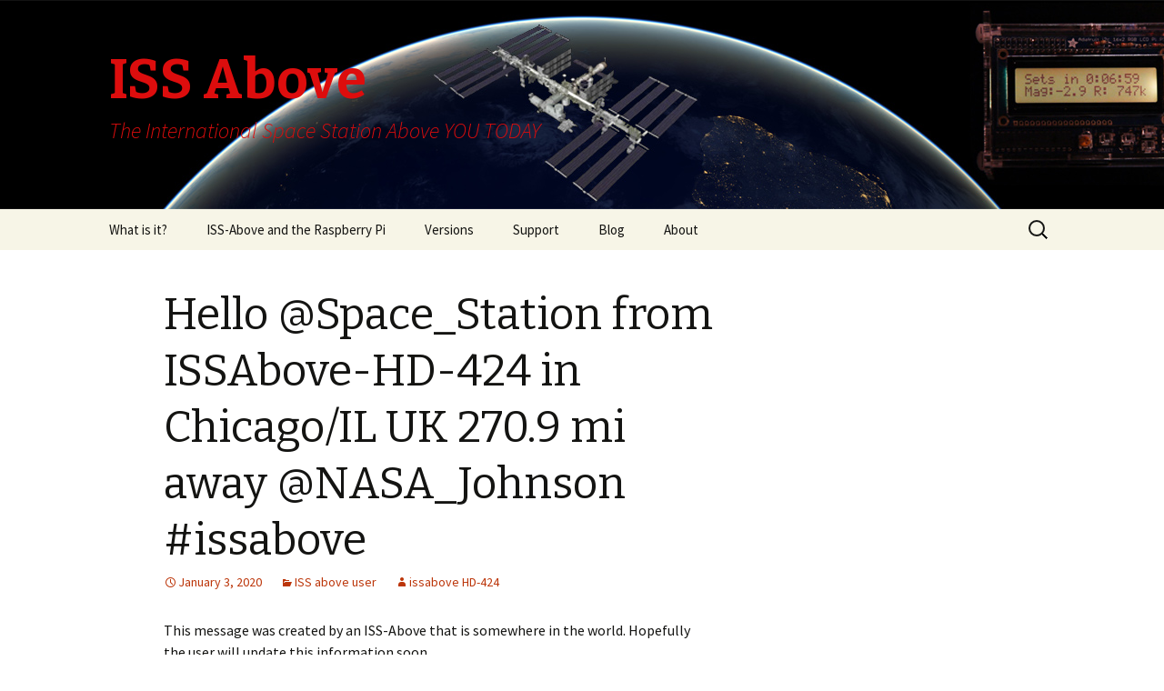

--- FILE ---
content_type: text/html; charset=UTF-8
request_url: http://issabove.com/2020/01/hello-space_station-from-issabove-hd-424-in-chicago-il-uk-270-9-mi-away-nasa_johnson-issabove/
body_size: 8723
content:
<!DOCTYPE html>
<!--[if IE 7]>
<html class="ie ie7" lang="en-US">
<![endif]-->
<!--[if IE 8]>
<html class="ie ie8" lang="en-US">
<![endif]-->
<!--[if !(IE 7) | !(IE 8)  ]><!-->
<html lang="en-US">
<!--<![endif]-->
<head>
	<meta charset="UTF-8">
	<meta name="viewport" content="width=device-width">
	<title>Hello @Space_Station from ISSAbove-HD-424 in Chicago/IL UK 270.9 mi away @NASA_Johnson #issabove | ISS Above</title>
	<link rel="profile" href="http://gmpg.org/xfn/11">
	<link rel="pingback" href="http://issabove.com/xmlrpc.php">
	<!--[if lt IE 9]>
	<script src="http://issabove.com/wp-content/themes/twentythirteen/js/html5.js"></script>
	<![endif]-->
	<meta name='robots' content='max-image-preview:large' />
<link rel='dns-prefetch' href='//fonts.googleapis.com' />
<link rel="alternate" type="application/rss+xml" title="ISS Above &raquo; Feed" href="http://issabove.com/feed/" />
<link rel="alternate" type="application/rss+xml" title="ISS Above &raquo; Comments Feed" href="http://issabove.com/comments/feed/" />
<script type="text/javascript">
window._wpemojiSettings = {"baseUrl":"https:\/\/s.w.org\/images\/core\/emoji\/14.0.0\/72x72\/","ext":".png","svgUrl":"https:\/\/s.w.org\/images\/core\/emoji\/14.0.0\/svg\/","svgExt":".svg","source":{"concatemoji":"http:\/\/issabove.com\/wp-includes\/js\/wp-emoji-release.min.js?ver=6.2.8"}};
/*! This file is auto-generated */
!function(e,a,t){var n,r,o,i=a.createElement("canvas"),p=i.getContext&&i.getContext("2d");function s(e,t){p.clearRect(0,0,i.width,i.height),p.fillText(e,0,0);e=i.toDataURL();return p.clearRect(0,0,i.width,i.height),p.fillText(t,0,0),e===i.toDataURL()}function c(e){var t=a.createElement("script");t.src=e,t.defer=t.type="text/javascript",a.getElementsByTagName("head")[0].appendChild(t)}for(o=Array("flag","emoji"),t.supports={everything:!0,everythingExceptFlag:!0},r=0;r<o.length;r++)t.supports[o[r]]=function(e){if(p&&p.fillText)switch(p.textBaseline="top",p.font="600 32px Arial",e){case"flag":return s("\ud83c\udff3\ufe0f\u200d\u26a7\ufe0f","\ud83c\udff3\ufe0f\u200b\u26a7\ufe0f")?!1:!s("\ud83c\uddfa\ud83c\uddf3","\ud83c\uddfa\u200b\ud83c\uddf3")&&!s("\ud83c\udff4\udb40\udc67\udb40\udc62\udb40\udc65\udb40\udc6e\udb40\udc67\udb40\udc7f","\ud83c\udff4\u200b\udb40\udc67\u200b\udb40\udc62\u200b\udb40\udc65\u200b\udb40\udc6e\u200b\udb40\udc67\u200b\udb40\udc7f");case"emoji":return!s("\ud83e\udef1\ud83c\udffb\u200d\ud83e\udef2\ud83c\udfff","\ud83e\udef1\ud83c\udffb\u200b\ud83e\udef2\ud83c\udfff")}return!1}(o[r]),t.supports.everything=t.supports.everything&&t.supports[o[r]],"flag"!==o[r]&&(t.supports.everythingExceptFlag=t.supports.everythingExceptFlag&&t.supports[o[r]]);t.supports.everythingExceptFlag=t.supports.everythingExceptFlag&&!t.supports.flag,t.DOMReady=!1,t.readyCallback=function(){t.DOMReady=!0},t.supports.everything||(n=function(){t.readyCallback()},a.addEventListener?(a.addEventListener("DOMContentLoaded",n,!1),e.addEventListener("load",n,!1)):(e.attachEvent("onload",n),a.attachEvent("onreadystatechange",function(){"complete"===a.readyState&&t.readyCallback()})),(e=t.source||{}).concatemoji?c(e.concatemoji):e.wpemoji&&e.twemoji&&(c(e.twemoji),c(e.wpemoji)))}(window,document,window._wpemojiSettings);
</script>
<style type="text/css">
img.wp-smiley,
img.emoji {
	display: inline !important;
	border: none !important;
	box-shadow: none !important;
	height: 1em !important;
	width: 1em !important;
	margin: 0 0.07em !important;
	vertical-align: -0.1em !important;
	background: none !important;
	padding: 0 !important;
}
</style>
	<link rel='stylesheet' id='wp-block-library-css' href='http://issabove.com/wp-includes/css/dist/block-library/style.min.css?ver=6.2.8' type='text/css' media='all' />
<link rel='stylesheet' id='edd-blocks-css' href='http://issabove.com/wp-content/plugins/easy-digital-downloads/includes/blocks/assets/css/edd-blocks.css?ver=3.2.6' type='text/css' media='all' />
<link rel='stylesheet' id='classic-theme-styles-css' href='http://issabove.com/wp-includes/css/classic-themes.min.css?ver=6.2.8' type='text/css' media='all' />
<style id='global-styles-inline-css' type='text/css'>
body{--wp--preset--color--black: #000000;--wp--preset--color--cyan-bluish-gray: #abb8c3;--wp--preset--color--white: #ffffff;--wp--preset--color--pale-pink: #f78da7;--wp--preset--color--vivid-red: #cf2e2e;--wp--preset--color--luminous-vivid-orange: #ff6900;--wp--preset--color--luminous-vivid-amber: #fcb900;--wp--preset--color--light-green-cyan: #7bdcb5;--wp--preset--color--vivid-green-cyan: #00d084;--wp--preset--color--pale-cyan-blue: #8ed1fc;--wp--preset--color--vivid-cyan-blue: #0693e3;--wp--preset--color--vivid-purple: #9b51e0;--wp--preset--gradient--vivid-cyan-blue-to-vivid-purple: linear-gradient(135deg,rgba(6,147,227,1) 0%,rgb(155,81,224) 100%);--wp--preset--gradient--light-green-cyan-to-vivid-green-cyan: linear-gradient(135deg,rgb(122,220,180) 0%,rgb(0,208,130) 100%);--wp--preset--gradient--luminous-vivid-amber-to-luminous-vivid-orange: linear-gradient(135deg,rgba(252,185,0,1) 0%,rgba(255,105,0,1) 100%);--wp--preset--gradient--luminous-vivid-orange-to-vivid-red: linear-gradient(135deg,rgba(255,105,0,1) 0%,rgb(207,46,46) 100%);--wp--preset--gradient--very-light-gray-to-cyan-bluish-gray: linear-gradient(135deg,rgb(238,238,238) 0%,rgb(169,184,195) 100%);--wp--preset--gradient--cool-to-warm-spectrum: linear-gradient(135deg,rgb(74,234,220) 0%,rgb(151,120,209) 20%,rgb(207,42,186) 40%,rgb(238,44,130) 60%,rgb(251,105,98) 80%,rgb(254,248,76) 100%);--wp--preset--gradient--blush-light-purple: linear-gradient(135deg,rgb(255,206,236) 0%,rgb(152,150,240) 100%);--wp--preset--gradient--blush-bordeaux: linear-gradient(135deg,rgb(254,205,165) 0%,rgb(254,45,45) 50%,rgb(107,0,62) 100%);--wp--preset--gradient--luminous-dusk: linear-gradient(135deg,rgb(255,203,112) 0%,rgb(199,81,192) 50%,rgb(65,88,208) 100%);--wp--preset--gradient--pale-ocean: linear-gradient(135deg,rgb(255,245,203) 0%,rgb(182,227,212) 50%,rgb(51,167,181) 100%);--wp--preset--gradient--electric-grass: linear-gradient(135deg,rgb(202,248,128) 0%,rgb(113,206,126) 100%);--wp--preset--gradient--midnight: linear-gradient(135deg,rgb(2,3,129) 0%,rgb(40,116,252) 100%);--wp--preset--duotone--dark-grayscale: url('#wp-duotone-dark-grayscale');--wp--preset--duotone--grayscale: url('#wp-duotone-grayscale');--wp--preset--duotone--purple-yellow: url('#wp-duotone-purple-yellow');--wp--preset--duotone--blue-red: url('#wp-duotone-blue-red');--wp--preset--duotone--midnight: url('#wp-duotone-midnight');--wp--preset--duotone--magenta-yellow: url('#wp-duotone-magenta-yellow');--wp--preset--duotone--purple-green: url('#wp-duotone-purple-green');--wp--preset--duotone--blue-orange: url('#wp-duotone-blue-orange');--wp--preset--font-size--small: 13px;--wp--preset--font-size--medium: 20px;--wp--preset--font-size--large: 36px;--wp--preset--font-size--x-large: 42px;--wp--preset--spacing--20: 0.44rem;--wp--preset--spacing--30: 0.67rem;--wp--preset--spacing--40: 1rem;--wp--preset--spacing--50: 1.5rem;--wp--preset--spacing--60: 2.25rem;--wp--preset--spacing--70: 3.38rem;--wp--preset--spacing--80: 5.06rem;--wp--preset--shadow--natural: 6px 6px 9px rgba(0, 0, 0, 0.2);--wp--preset--shadow--deep: 12px 12px 50px rgba(0, 0, 0, 0.4);--wp--preset--shadow--sharp: 6px 6px 0px rgba(0, 0, 0, 0.2);--wp--preset--shadow--outlined: 6px 6px 0px -3px rgba(255, 255, 255, 1), 6px 6px rgba(0, 0, 0, 1);--wp--preset--shadow--crisp: 6px 6px 0px rgba(0, 0, 0, 1);}:where(.is-layout-flex){gap: 0.5em;}body .is-layout-flow > .alignleft{float: left;margin-inline-start: 0;margin-inline-end: 2em;}body .is-layout-flow > .alignright{float: right;margin-inline-start: 2em;margin-inline-end: 0;}body .is-layout-flow > .aligncenter{margin-left: auto !important;margin-right: auto !important;}body .is-layout-constrained > .alignleft{float: left;margin-inline-start: 0;margin-inline-end: 2em;}body .is-layout-constrained > .alignright{float: right;margin-inline-start: 2em;margin-inline-end: 0;}body .is-layout-constrained > .aligncenter{margin-left: auto !important;margin-right: auto !important;}body .is-layout-constrained > :where(:not(.alignleft):not(.alignright):not(.alignfull)){max-width: var(--wp--style--global--content-size);margin-left: auto !important;margin-right: auto !important;}body .is-layout-constrained > .alignwide{max-width: var(--wp--style--global--wide-size);}body .is-layout-flex{display: flex;}body .is-layout-flex{flex-wrap: wrap;align-items: center;}body .is-layout-flex > *{margin: 0;}:where(.wp-block-columns.is-layout-flex){gap: 2em;}.has-black-color{color: var(--wp--preset--color--black) !important;}.has-cyan-bluish-gray-color{color: var(--wp--preset--color--cyan-bluish-gray) !important;}.has-white-color{color: var(--wp--preset--color--white) !important;}.has-pale-pink-color{color: var(--wp--preset--color--pale-pink) !important;}.has-vivid-red-color{color: var(--wp--preset--color--vivid-red) !important;}.has-luminous-vivid-orange-color{color: var(--wp--preset--color--luminous-vivid-orange) !important;}.has-luminous-vivid-amber-color{color: var(--wp--preset--color--luminous-vivid-amber) !important;}.has-light-green-cyan-color{color: var(--wp--preset--color--light-green-cyan) !important;}.has-vivid-green-cyan-color{color: var(--wp--preset--color--vivid-green-cyan) !important;}.has-pale-cyan-blue-color{color: var(--wp--preset--color--pale-cyan-blue) !important;}.has-vivid-cyan-blue-color{color: var(--wp--preset--color--vivid-cyan-blue) !important;}.has-vivid-purple-color{color: var(--wp--preset--color--vivid-purple) !important;}.has-black-background-color{background-color: var(--wp--preset--color--black) !important;}.has-cyan-bluish-gray-background-color{background-color: var(--wp--preset--color--cyan-bluish-gray) !important;}.has-white-background-color{background-color: var(--wp--preset--color--white) !important;}.has-pale-pink-background-color{background-color: var(--wp--preset--color--pale-pink) !important;}.has-vivid-red-background-color{background-color: var(--wp--preset--color--vivid-red) !important;}.has-luminous-vivid-orange-background-color{background-color: var(--wp--preset--color--luminous-vivid-orange) !important;}.has-luminous-vivid-amber-background-color{background-color: var(--wp--preset--color--luminous-vivid-amber) !important;}.has-light-green-cyan-background-color{background-color: var(--wp--preset--color--light-green-cyan) !important;}.has-vivid-green-cyan-background-color{background-color: var(--wp--preset--color--vivid-green-cyan) !important;}.has-pale-cyan-blue-background-color{background-color: var(--wp--preset--color--pale-cyan-blue) !important;}.has-vivid-cyan-blue-background-color{background-color: var(--wp--preset--color--vivid-cyan-blue) !important;}.has-vivid-purple-background-color{background-color: var(--wp--preset--color--vivid-purple) !important;}.has-black-border-color{border-color: var(--wp--preset--color--black) !important;}.has-cyan-bluish-gray-border-color{border-color: var(--wp--preset--color--cyan-bluish-gray) !important;}.has-white-border-color{border-color: var(--wp--preset--color--white) !important;}.has-pale-pink-border-color{border-color: var(--wp--preset--color--pale-pink) !important;}.has-vivid-red-border-color{border-color: var(--wp--preset--color--vivid-red) !important;}.has-luminous-vivid-orange-border-color{border-color: var(--wp--preset--color--luminous-vivid-orange) !important;}.has-luminous-vivid-amber-border-color{border-color: var(--wp--preset--color--luminous-vivid-amber) !important;}.has-light-green-cyan-border-color{border-color: var(--wp--preset--color--light-green-cyan) !important;}.has-vivid-green-cyan-border-color{border-color: var(--wp--preset--color--vivid-green-cyan) !important;}.has-pale-cyan-blue-border-color{border-color: var(--wp--preset--color--pale-cyan-blue) !important;}.has-vivid-cyan-blue-border-color{border-color: var(--wp--preset--color--vivid-cyan-blue) !important;}.has-vivid-purple-border-color{border-color: var(--wp--preset--color--vivid-purple) !important;}.has-vivid-cyan-blue-to-vivid-purple-gradient-background{background: var(--wp--preset--gradient--vivid-cyan-blue-to-vivid-purple) !important;}.has-light-green-cyan-to-vivid-green-cyan-gradient-background{background: var(--wp--preset--gradient--light-green-cyan-to-vivid-green-cyan) !important;}.has-luminous-vivid-amber-to-luminous-vivid-orange-gradient-background{background: var(--wp--preset--gradient--luminous-vivid-amber-to-luminous-vivid-orange) !important;}.has-luminous-vivid-orange-to-vivid-red-gradient-background{background: var(--wp--preset--gradient--luminous-vivid-orange-to-vivid-red) !important;}.has-very-light-gray-to-cyan-bluish-gray-gradient-background{background: var(--wp--preset--gradient--very-light-gray-to-cyan-bluish-gray) !important;}.has-cool-to-warm-spectrum-gradient-background{background: var(--wp--preset--gradient--cool-to-warm-spectrum) !important;}.has-blush-light-purple-gradient-background{background: var(--wp--preset--gradient--blush-light-purple) !important;}.has-blush-bordeaux-gradient-background{background: var(--wp--preset--gradient--blush-bordeaux) !important;}.has-luminous-dusk-gradient-background{background: var(--wp--preset--gradient--luminous-dusk) !important;}.has-pale-ocean-gradient-background{background: var(--wp--preset--gradient--pale-ocean) !important;}.has-electric-grass-gradient-background{background: var(--wp--preset--gradient--electric-grass) !important;}.has-midnight-gradient-background{background: var(--wp--preset--gradient--midnight) !important;}.has-small-font-size{font-size: var(--wp--preset--font-size--small) !important;}.has-medium-font-size{font-size: var(--wp--preset--font-size--medium) !important;}.has-large-font-size{font-size: var(--wp--preset--font-size--large) !important;}.has-x-large-font-size{font-size: var(--wp--preset--font-size--x-large) !important;}
.wp-block-navigation a:where(:not(.wp-element-button)){color: inherit;}
:where(.wp-block-columns.is-layout-flex){gap: 2em;}
.wp-block-pullquote{font-size: 1.5em;line-height: 1.6;}
</style>
<link rel='stylesheet' id='edd-styles-css' href='http://issabove.com/wp-content/plugins/easy-digital-downloads/assets/css/edd.min.css?ver=3.2.6' type='text/css' media='all' />
<link rel='stylesheet' id='twentythirteen-fonts-css' href='//fonts.googleapis.com/css?family=Source+Sans+Pro%3A300%2C400%2C700%2C300italic%2C400italic%2C700italic%7CBitter%3A400%2C700&#038;subset=latin%2Clatin-ext' type='text/css' media='all' />
<link rel='stylesheet' id='genericons-css' href='http://issabove.com/wp-content/themes/twentythirteen/fonts/genericons.css?ver=2.09' type='text/css' media='all' />
<link rel='stylesheet' id='twentythirteen-style-css' href='http://issabove.com/wp-content/themes/issabove/style.css?ver=2013-07-18' type='text/css' media='all' />
<!--[if lt IE 9]>
<link rel='stylesheet' id='twentythirteen-ie-css' href='http://issabove.com/wp-content/themes/twentythirteen/css/ie.css?ver=2013-07-18' type='text/css' media='all' />
<![endif]-->
<script type='text/javascript' src='http://issabove.com/wp-includes/js/jquery/jquery.min.js?ver=3.6.4' id='jquery-core-js'></script>
<script type='text/javascript' src='http://issabove.com/wp-includes/js/jquery/jquery-migrate.min.js?ver=3.4.0' id='jquery-migrate-js'></script>
<link rel="https://api.w.org/" href="http://issabove.com/wp-json/" /><link rel="alternate" type="application/json" href="http://issabove.com/wp-json/wp/v2/posts/1238386" /><link rel="EditURI" type="application/rsd+xml" title="RSD" href="http://issabove.com/xmlrpc.php?rsd" />
<link rel="wlwmanifest" type="application/wlwmanifest+xml" href="http://issabove.com/wp-includes/wlwmanifest.xml" />
<meta name="generator" content="WordPress 6.2.8" />
<link rel="canonical" href="http://issabove.com/2020/01/hello-space_station-from-issabove-hd-424-in-chicago-il-uk-270-9-mi-away-nasa_johnson-issabove/" />
<link rel='shortlink' href='http://issabove.com/?p=1238386' />
<link rel="alternate" type="application/json+oembed" href="http://issabove.com/wp-json/oembed/1.0/embed?url=http%3A%2F%2Fissabove.com%2F2020%2F01%2Fhello-space_station-from-issabove-hd-424-in-chicago-il-uk-270-9-mi-away-nasa_johnson-issabove%2F" />
<link rel="alternate" type="text/xml+oembed" href="http://issabove.com/wp-json/oembed/1.0/embed?url=http%3A%2F%2Fissabove.com%2F2020%2F01%2Fhello-space_station-from-issabove-hd-424-in-chicago-il-uk-270-9-mi-away-nasa_johnson-issabove%2F&#038;format=xml" />
<meta name="generator" content="Easy Digital Downloads v3.2.6" />
	<style type="text/css" id="twentythirteen-header-css">
			.site-header {
			background: url(http://issabove.com/wp-content/uploads/2014/01/Banner-ISS-Above-04.jpg) no-repeat scroll top;
			background-size: 1600px auto;
		}
			.site-title,
		.site-description {
			color: #dd0d0d;
		}
		</style>
	</head>

<body class="post-template-default single single-post postid-1238386 single-format-standard edd-js-none sidebar">
	<div id="page" class="hfeed site">
		<header id="masthead" class="site-header" role="banner">
			<a class="home-link" href="http://issabove.com/" title="ISS Above" rel="home">
				<h1 class="site-title">ISS Above</h1>
				<h2 class="site-description">The International Space Station Above YOU TODAY</h2>
			</a>

			<div id="navbar" class="navbar">
				<nav id="site-navigation" class="navigation main-navigation" role="navigation">
					<h3 class="menu-toggle">Menu</h3>
					<a class="screen-reader-text skip-link" href="#content" title="Skip to content">Skip to content</a>
					<div class="menu-menu-1-container"><ul id="menu-menu-1" class="nav-menu"><li id="menu-item-3342" class="menu-item menu-item-type-post_type menu-item-object-page menu-item-home menu-item-3342"><a href="http://issabove.com/">What is it?</a></li>
<li id="menu-item-40" class="menu-item menu-item-type-post_type menu-item-object-page menu-item-40"><a href="http://issabove.com/iss-above-and-the-raspberry-pi/">ISS-Above and the Raspberry Pi</a></li>
<li id="menu-item-53" class="menu-item menu-item-type-post_type menu-item-object-page menu-item-has-children menu-item-53"><a href="http://issabove.com/versions/">Versions</a>
<ul class="sub-menu">
	<li id="menu-item-60" class="menu-item menu-item-type-post_type menu-item-object-page menu-item-60"><a href="http://issabove.com/versions/with-the-piglow/">With the PiGlow</a></li>
	<li id="menu-item-68" class="menu-item menu-item-type-post_type menu-item-object-page menu-item-68"><a href="http://issabove.com/versions/with-the-adafruit-16x2-lcd-rgb-display/">With the Adafruit 16&#215;2 LCD RGB display</a></li>
	<li id="menu-item-73" class="menu-item menu-item-type-post_type menu-item-object-page menu-item-73"><a href="http://issabove.com/versions/with-the-pilite/">With the PiLite</a></li>
	<li id="menu-item-363" class="menu-item menu-item-type-post_type menu-item-object-page menu-item-363"><a href="http://issabove.com/versions/with-the-ledborg/">With the LedBorg</a></li>
	<li id="menu-item-371" class="menu-item menu-item-type-post_type menu-item-object-page menu-item-371"><a href="http://issabove.com/versions/with-the-blinkstick/">With the Blinkstick</a></li>
</ul>
</li>
<li id="menu-item-925592" class="menu-item menu-item-type-custom menu-item-object-custom menu-item-925592"><a href="http://www.issabove.com/support">Support</a></li>
<li id="menu-item-3084" class="menu-item menu-item-type-taxonomy menu-item-object-category menu-item-3084"><a href="http://issabove.com/category/highlight/">Blog</a></li>
<li id="menu-item-81" class="menu-item menu-item-type-post_type menu-item-object-page menu-item-81"><a href="http://issabove.com/about-2/">About</a></li>
</ul></div>					<form role="search" method="get" class="search-form" action="http://issabove.com/">
				<label>
					<span class="screen-reader-text">Search for:</span>
					<input type="search" class="search-field" placeholder="Search &hellip;" value="" name="s" />
				</label>
				<input type="submit" class="search-submit" value="Search" />
			</form>				</nav><!-- #site-navigation -->
			</div><!-- #navbar -->
		</header><!-- #masthead -->

		<div id="main" class="site-main">

	<div id="primary" class="content-area">
		<div id="content" class="site-content" role="main">

						
				
<article id="post-1238386" class="post-1238386 post type-post status-publish format-standard hentry category-iss-above-user">
	<header class="entry-header">
		
				<h1 class="entry-title">Hello @Space_Station from ISSAbove-HD-424 in Chicago/IL UK 270.9 mi away @NASA_Johnson #issabove</h1>
		
		<div class="entry-meta">
			<span class="date"><a href="http://issabove.com/2020/01/hello-space_station-from-issabove-hd-424-in-chicago-il-uk-270-9-mi-away-nasa_johnson-issabove/" title="Permalink to Hello @Space_Station from ISSAbove-HD-424 in Chicago/IL UK 270.9 mi away @NASA_Johnson #issabove" rel="bookmark"><time class="entry-date" datetime="2020-01-03T06:01:57-08:00">January 3, 2020</time></a></span><span class="categories-links"><a href="http://issabove.com/category/iss-above-user/" rel="category tag">ISS above user</a></span><span class="author vcard"><a class="url fn n" href="http://issabove.com/author/issa-hd-424/" title="View all posts by issabove HD-424" rel="author">issabove HD-424</a></span>					</div><!-- .entry-meta -->
	</header><!-- .entry-header -->

		<div class="entry-content">
		<p>This message was created by an ISS-Above that is somewhere in the world.  Hopefully the user will update this information soon</p>
<p>This is one of the first new versions of the ISS-Above which features extended information via an attached Monitor (HDMI or Composite TV).<br />
It also streams live video from the ISS HD Earth Viewing Experiment.<br />
And.. as well as all that this little device lights up whenever The International Space Station is overhead.  </p>
<p>How cool is that?!</p>
			</div><!-- .entry-content -->
	
	<footer class="entry-meta">
		
			</footer><!-- .entry-meta -->
</article><!-- #post -->
					<nav class="navigation post-navigation" role="navigation">
		<h1 class="screen-reader-text">Post navigation</h1>
		<div class="nav-links">

			<a href="http://issabove.com/2020/01/hello-space_station-from-ms-harbers-iss-above-in-halls-tn-297-6-mi-away-nasa_johnson-issabove-4/" rel="prev"><span class="meta-nav">&larr;</span> Hello @Space_Station from Ms. Harber&#8217;s ISS ABOVE in Halls/TN 297.6 mi away @NASA_Johnson #issabove</a>			<a href="http://issabove.com/2020/01/hello-space_station-from-van-andel-education-institute-in-grand-rapids-mi-328-1-mi-away-nasa_johnson-issabove/" rel="next">Hello @Space_Station from Van Andel Education Institute in Grand Rapids, MI 328.1 mi away @NASA_Johnson #issabove <span class="meta-nav">&rarr;</span></a>
		</div><!-- .nav-links -->
	</nav><!-- .navigation -->
					
<div id="comments" class="comments-area">

	
	
</div><!-- #comments -->
			
		</div><!-- #content -->
	</div><!-- #primary -->

	<div id="tertiary" class="sidebar-container" role="complementary">
		<div class="sidebar-inner">
			<div class="widget-area">
							</div><!-- .widget-area -->
		</div><!-- .sidebar-inner -->
	</div><!-- #tertiary -->

		</div><!-- #main -->
		<footer id="colophon" class="site-footer" role="contentinfo">
				<div id="secondary" class="sidebar-container" role="complementary">
		<div class="widget-area">
			<aside id="search-2" class="widget widget_search"><form role="search" method="get" class="search-form" action="http://issabove.com/">
				<label>
					<span class="screen-reader-text">Search for:</span>
					<input type="search" class="search-field" placeholder="Search &hellip;" value="" name="s" />
				</label>
				<input type="submit" class="search-submit" value="Search" />
			</form></aside>
		<aside id="recent-posts-2" class="widget widget_recent_entries">
		<h3 class="widget-title">Recent Posts</h3>
		<ul>
											<li>
					<a href="http://issabove.com/2025/11/nasa_johnson-hello-iss-from-issabove-ks-111-in-sonora-ca-united-states-349-m-away-iss_research-issabove-18/">@NASA_Johnson Hello #ISS from ISSAbove-KS-111 in Sonora/CA United States   349 m away. @ISS_Research #issabove</a>
									</li>
											<li>
					<a href="http://issabove.com/2025/11/nasa_johnson-hello-iss-from-issabove-ks-101-in-moncks-corner-sc-united-states-306-m-away-iss_research-issabove-20/">@NASA_Johnson Hello #ISS from ISSAbove-KS-101 in Moncks Corner/SC United States   306 m away. @ISS_Research #issabove</a>
									</li>
											<li>
					<a href="http://issabove.com/2025/11/nasa_johnson-hello-iss-from-issabove-ks-037-in-elmhurst-il-united-states-390-m-away-iss_research-issabove-7/">@NASA_Johnson Hello #ISS from ISSAbove-KS-037 in Elmhurst/IL United States   390 m away. @ISS_Research #issabove</a>
									</li>
											<li>
					<a href="http://issabove.com/2025/11/nasa_johnson-hello-iss-from-issabove-courtois-ann-arbor-mi-usa-377-m-away-iss_research-issabove-13/">@NASA_Johnson Hello #ISS from ISSAbove &#8211; Courtois &#8211; Ann Arbor/MI USA   377 m away. @ISS_Research #issabove</a>
									</li>
											<li>
					<a href="http://issabove.com/2025/11/hello-space_station-from-hugs-from-donovan-267-2-mi-away-nasa_johnson-issabove-6/">Hello @Space_Station from Hugs from Donovan :) 267.2 mi away @NASA_Johnson #issabove</a>
									</li>
					</ul>

		</aside><aside id="archives-2" class="widget widget_archive"><h3 class="widget-title">Archives</h3>
			<ul>
					<li><a href='http://issabove.com/2025/11/'>November 2025</a></li>
	<li><a href='http://issabove.com/2025/10/'>October 2025</a></li>
	<li><a href='http://issabove.com/2025/09/'>September 2025</a></li>
	<li><a href='http://issabove.com/2025/08/'>August 2025</a></li>
	<li><a href='http://issabove.com/2025/07/'>July 2025</a></li>
	<li><a href='http://issabove.com/2025/06/'>June 2025</a></li>
	<li><a href='http://issabove.com/2025/05/'>May 2025</a></li>
	<li><a href='http://issabove.com/2025/04/'>April 2025</a></li>
	<li><a href='http://issabove.com/2025/03/'>March 2025</a></li>
	<li><a href='http://issabove.com/2025/02/'>February 2025</a></li>
	<li><a href='http://issabove.com/2025/01/'>January 2025</a></li>
	<li><a href='http://issabove.com/2024/12/'>December 2024</a></li>
	<li><a href='http://issabove.com/2024/11/'>November 2024</a></li>
	<li><a href='http://issabove.com/2024/10/'>October 2024</a></li>
	<li><a href='http://issabove.com/2024/09/'>September 2024</a></li>
	<li><a href='http://issabove.com/2024/08/'>August 2024</a></li>
	<li><a href='http://issabove.com/2024/07/'>July 2024</a></li>
	<li><a href='http://issabove.com/2024/06/'>June 2024</a></li>
	<li><a href='http://issabove.com/2024/05/'>May 2024</a></li>
	<li><a href='http://issabove.com/2024/04/'>April 2024</a></li>
	<li><a href='http://issabove.com/2024/03/'>March 2024</a></li>
	<li><a href='http://issabove.com/2024/02/'>February 2024</a></li>
	<li><a href='http://issabove.com/2024/01/'>January 2024</a></li>
	<li><a href='http://issabove.com/2023/12/'>December 2023</a></li>
	<li><a href='http://issabove.com/2023/11/'>November 2023</a></li>
	<li><a href='http://issabove.com/2023/10/'>October 2023</a></li>
	<li><a href='http://issabove.com/2023/09/'>September 2023</a></li>
	<li><a href='http://issabove.com/2023/08/'>August 2023</a></li>
	<li><a href='http://issabove.com/2023/07/'>July 2023</a></li>
	<li><a href='http://issabove.com/2023/06/'>June 2023</a></li>
	<li><a href='http://issabove.com/2023/05/'>May 2023</a></li>
	<li><a href='http://issabove.com/2023/04/'>April 2023</a></li>
	<li><a href='http://issabove.com/2023/03/'>March 2023</a></li>
	<li><a href='http://issabove.com/2023/02/'>February 2023</a></li>
	<li><a href='http://issabove.com/2023/01/'>January 2023</a></li>
	<li><a href='http://issabove.com/2022/12/'>December 2022</a></li>
	<li><a href='http://issabove.com/2022/11/'>November 2022</a></li>
	<li><a href='http://issabove.com/2022/10/'>October 2022</a></li>
	<li><a href='http://issabove.com/2022/09/'>September 2022</a></li>
	<li><a href='http://issabove.com/2022/08/'>August 2022</a></li>
	<li><a href='http://issabove.com/2022/07/'>July 2022</a></li>
	<li><a href='http://issabove.com/2022/06/'>June 2022</a></li>
	<li><a href='http://issabove.com/2022/05/'>May 2022</a></li>
	<li><a href='http://issabove.com/2022/04/'>April 2022</a></li>
	<li><a href='http://issabove.com/2022/03/'>March 2022</a></li>
	<li><a href='http://issabove.com/2022/02/'>February 2022</a></li>
	<li><a href='http://issabove.com/2022/01/'>January 2022</a></li>
	<li><a href='http://issabove.com/2021/12/'>December 2021</a></li>
	<li><a href='http://issabove.com/2021/11/'>November 2021</a></li>
	<li><a href='http://issabove.com/2021/10/'>October 2021</a></li>
	<li><a href='http://issabove.com/2021/09/'>September 2021</a></li>
	<li><a href='http://issabove.com/2021/08/'>August 2021</a></li>
	<li><a href='http://issabove.com/2021/07/'>July 2021</a></li>
	<li><a href='http://issabove.com/2021/06/'>June 2021</a></li>
	<li><a href='http://issabove.com/2021/05/'>May 2021</a></li>
	<li><a href='http://issabove.com/2021/04/'>April 2021</a></li>
	<li><a href='http://issabove.com/2021/03/'>March 2021</a></li>
	<li><a href='http://issabove.com/2021/02/'>February 2021</a></li>
	<li><a href='http://issabove.com/2021/01/'>January 2021</a></li>
	<li><a href='http://issabove.com/2020/12/'>December 2020</a></li>
	<li><a href='http://issabove.com/2020/11/'>November 2020</a></li>
	<li><a href='http://issabove.com/2020/10/'>October 2020</a></li>
	<li><a href='http://issabove.com/2020/09/'>September 2020</a></li>
	<li><a href='http://issabove.com/2020/08/'>August 2020</a></li>
	<li><a href='http://issabove.com/2020/07/'>July 2020</a></li>
	<li><a href='http://issabove.com/2020/06/'>June 2020</a></li>
	<li><a href='http://issabove.com/2020/05/'>May 2020</a></li>
	<li><a href='http://issabove.com/2020/04/'>April 2020</a></li>
	<li><a href='http://issabove.com/2020/03/'>March 2020</a></li>
	<li><a href='http://issabove.com/2020/02/'>February 2020</a></li>
	<li><a href='http://issabove.com/2020/01/'>January 2020</a></li>
	<li><a href='http://issabove.com/2015/09/'>September 2015</a></li>
	<li><a href='http://issabove.com/2015/05/'>May 2015</a></li>
	<li><a href='http://issabove.com/2015/04/'>April 2015</a></li>
	<li><a href='http://issabove.com/2015/03/'>March 2015</a></li>
	<li><a href='http://issabove.com/2015/01/'>January 2015</a></li>
	<li><a href='http://issabove.com/2014/10/'>October 2014</a></li>
	<li><a href='http://issabove.com/2014/07/'>July 2014</a></li>
	<li><a href='http://issabove.com/2014/06/'>June 2014</a></li>
	<li><a href='http://issabove.com/2014/04/'>April 2014</a></li>
	<li><a href='http://issabove.com/2014/03/'>March 2014</a></li>
	<li><a href='http://issabove.com/2014/02/'>February 2014</a></li>
	<li><a href='http://issabove.com/2014/01/'>January 2014</a></li>
	<li><a href='http://issabove.com/2013/11/'>November 2013</a></li>
			</ul>

			</aside><aside id="categories-2" class="widget widget_categories"><h3 class="widget-title">Categories</h3>
			<ul>
					<li class="cat-item cat-item-6"><a href="http://issabove.com/category/display-devices/adafruit-16x12-lcd/">Adafruit 16&#215;12 LCD</a>
</li>
	<li class="cat-item cat-item-10"><a href="http://issabove.com/category/beta/">Beta</a>
</li>
	<li class="cat-item cat-item-100"><a href="http://issabove.com/category/display-devices/blink1-from-thingm/">Blink(1) from Thingm</a>
</li>
	<li class="cat-item cat-item-5"><a href="http://issabove.com/category/display-devices/">Display Devices</a>
</li>
	<li class="cat-item cat-item-50"><a href="http://issabove.com/category/highlight/">Highlight</a>
</li>
	<li class="cat-item cat-item-463"><a href="http://issabove.com/category/support/hints-and-tips/">Hints and tips</a>
</li>
	<li class="cat-item cat-item-15"><a href="http://issabove.com/category/iss-above-user/">ISS above user</a>
</li>
	<li class="cat-item cat-item-82"><a href="http://issabove.com/category/iss-visible-pass/">ISS Visible Pass</a>
</li>
	<li class="cat-item cat-item-85"><a href="http://issabove.com/category/kickstarter/">Kickstarter</a>
</li>
	<li class="cat-item cat-item-9"><a href="http://issabove.com/category/link/">Link</a>
</li>
	<li class="cat-item cat-item-22"><a href="http://issabove.com/category/maker-faire/">Maker Faire</a>
</li>
	<li class="cat-item cat-item-102"><a href="http://issabove.com/category/display-devices/piface-control-display/">PiFace Control &amp; Display</a>
</li>
	<li class="cat-item cat-item-7"><a href="http://issabove.com/category/display-devices/pilite/">PiLite</a>
</li>
	<li class="cat-item cat-item-69"><a href="http://issabove.com/category/press/">Press</a>
</li>
	<li class="cat-item cat-item-16"><a href="http://issabove.com/category/public-installation/">Public Installation</a>
</li>
	<li class="cat-item cat-item-87"><a href="http://issabove.com/category/public-presentation/">Public presentation</a>
</li>
	<li class="cat-item cat-item-462"><a href="http://issabove.com/category/support/">Support</a>
</li>
	<li class="cat-item cat-item-1"><a href="http://issabove.com/category/uncategorized/">Uncategorized</a>
</li>
	<li class="cat-item cat-item-14"><a href="http://issabove.com/category/user-interaction/">User Interaction</a>
</li>
	<li class="cat-item cat-item-4"><a href="http://issabove.com/category/video/">Video</a>
</li>
			</ul>

			</aside>		</div><!-- .widget-area -->
	</div><!-- #secondary -->

			<div class="site-info">
								<a href="http://wordpress.org/" title="Semantic Personal Publishing Platform">Proudly powered by WordPress</a>
			</div><!-- .site-info -->
		</footer><!-- #colophon -->
	</div><!-- #page -->

		<style>.edd-js-none .edd-has-js, .edd-js .edd-no-js, body.edd-js input.edd-no-js { display: none; }</style>
	<script>/* <![CDATA[ */(function(){var c = document.body.classList;c.remove('edd-js-none');c.add('edd-js');})();/* ]]> */</script>
	<script type='text/javascript' id='edd-ajax-js-extra'>
/* <![CDATA[ */
var edd_scripts = {"ajaxurl":"http:\/\/issabove.com\/wp-admin\/admin-ajax.php","position_in_cart":"","has_purchase_links":"","already_in_cart_message":"You have already added this item to your cart","empty_cart_message":"Your cart is empty","loading":"Loading","select_option":"Please select an option","is_checkout":"0","default_gateway":"paypal","redirect_to_checkout":"0","checkout_page":"http:\/\/issabove.com\/checkout\/","permalinks":"1","quantities_enabled":"","taxes_enabled":"0","current_page":"1238386"};
/* ]]> */
</script>
<script type='text/javascript' src='http://issabove.com/wp-content/plugins/easy-digital-downloads/assets/js/edd-ajax.js?ver=3.2.6' id='edd-ajax-js'></script>
<script type='text/javascript' src='http://issabove.com/wp-includes/js/imagesloaded.min.js?ver=4.1.4' id='imagesloaded-js'></script>
<script type='text/javascript' src='http://issabove.com/wp-includes/js/masonry.min.js?ver=4.2.2' id='masonry-js'></script>
<script type='text/javascript' src='http://issabove.com/wp-includes/js/jquery/jquery.masonry.min.js?ver=3.1.2b' id='jquery-masonry-js'></script>
<script type='text/javascript' src='http://issabove.com/wp-content/themes/twentythirteen/js/functions.js?ver=2013-07-18' id='twentythirteen-script-js'></script>
</body>
</html>